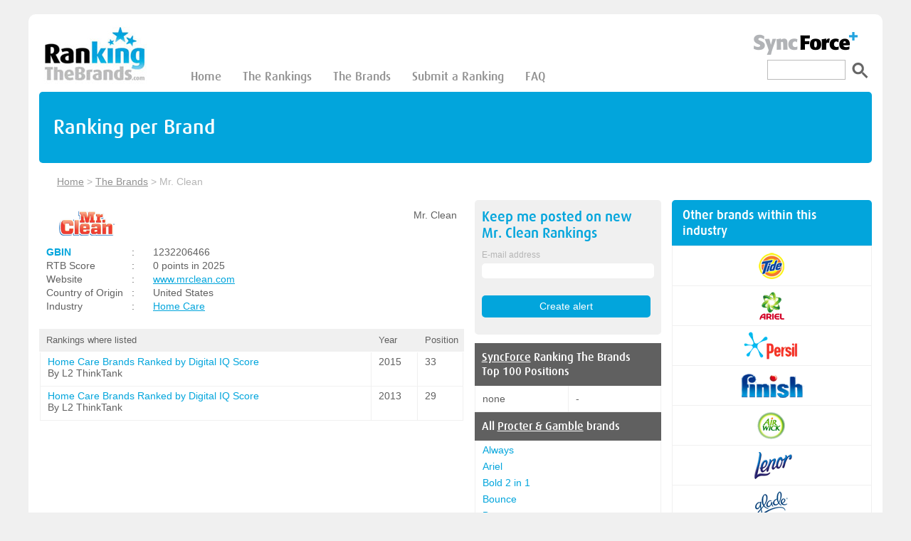

--- FILE ---
content_type: text/html; charset=utf-8
request_url: https://www.rankingthebrands.com/Brand-detail.aspx?brandID=4930
body_size: 9514
content:

<!DOCTYPE html PUBLIC "-//W3C//DTD XHTML 1.0 Transitional//EN" "http://www.w3.org/TR/xhtml1/DTD/xhtml1-transitional.dtd">
<html xmlns="http://www.w3.org/1999/xhtml" xml:lang="en" lang="en">
<head>
    <script type="text/javascript" src="https://apis.google.com/js/plusone.js"></script>
    <meta http-equiv="Content-Type" content="text/html; charset=iso-8859-1" /><meta name="verify-v1" content="r1PlpGpnVBQToueVZ/NaZ8aPbqN1OvWd8Sgvr/9Mbtw=" /><meta id="ctl00_fbImage" property="og:image" content="http://rankingthebrands.com/logos/4930_Medium.png" /><link rel="STYLESHEET" type="text/css" href="styles.css" /><meta name="viewport" content="width=device-width, initial-scale=1" />
    <script src='https://www.google.com/recaptcha/api.js'></script>
    <!-- Google tag (gtag.js) -->
    <script async src="https://www.googletagmanager.com/gtag/js?id=G-2RB20D1HSZ"></script>
    <script>
        window.dataLayer = window.dataLayer || [];
        function gtag() { dataLayer.push(arguments); }
        gtag('js', new Date());

        gtag('config', 'G-2RB20D1HSZ');
    </script>
    <!-- Google ads -->
    <script async src="https://pagead2.googlesyndication.com/pagead/js/adsbygoogle.js?client=ca-pub-8566729488393126" crossorigin="anonymous"></script>
    <!-- End Google ads -->
<meta name="keywords" content="Ranking The Brands, Brand Rankings, The Brands, The Rankings, Mr. Clean" /><meta name="description" content="Find all the brand Rankings of Mr. Clean on Ranking the Brands" /><link href="/WebResource.axd?d=40y-7AjO_s2To1SKDJlXSB67dEytuhdHNCzlQHvvHXYQJwvWXnxyk-gmZrNt21vtshLntYttWUYh0jpRyooAaEfI-K50iduLUYob1QYnX6S7rBbOhGWr_4MXwXjg7_8BwHaQW4yaKhjyZ6s-pSD0Pg2&amp;t=638243432894663440" type="text/css" rel="stylesheet" class="Telerik_stylesheet" /><link href="/WebResource.axd?d=Z1KF-GIKsbrWq7jlAHAuzMsPEZxyCUTtF93Zwll3yEDwWgqqthhZdI8Zfd5XDXBeOdAR3qaf_Lh1YtBkrW14MVxBAxCGkWvJTBXxgzfs58x4TnlPau--18Y0oUBYUZHNg2JyeFo7oWQdoKbVpa746tYAWTEF15uN3JFOY-PQirY1&amp;t=638243432894663440" type="text/css" rel="stylesheet" class="Telerik_stylesheet" /><link href="/WebResource.axd?d=unyZ88UHj3RrnwD4DPnKOfVvBPij5QpQ5lOfLm7r81nB69XLkf8J8aXZtrrN_gcTI7SSINYWMJAyTSZdBEcx7WoHK4xzPfLUWdq8XbEZN7I76OLZdErE7XwC-pfbnBQre2D81HACnhaqaQBNRQsU2A2&amp;t=638243432894663440" type="text/css" rel="stylesheet" class="Telerik_stylesheet" /><link href="/WebResource.axd?d=5wiRcwr04RrntM24TH65A-nUXr-B_IMUrDK7hqwkkXRKSTh0xdaRtIaIxEQzqpYJuLa8CqmNBmPBHNFZZVipFoy1NtAFXvKy0SJOFKNJ4fXADPqN1Zo_tvIDnhLLIb3gmbD8tHQprpiHDGUD0m_0DjQjl0WhwGEYUTwdwn13cHE1&amp;t=638243432894663440" type="text/css" rel="stylesheet" class="Telerik_stylesheet" /><title>
	Brand rankings of Mr. Clean on rankingthebrands.com
</title></head>
<body>
    <form name="aspnetForm" method="post" action="./Brand-detail.aspx?brandID=4930" onsubmit="javascript:return WebForm_OnSubmit();" id="aspnetForm">
<div>
<input type="hidden" name="ctl00_RadScriptManager1_TSM" id="ctl00_RadScriptManager1_TSM" value="" />
<input type="hidden" name="__EVENTTARGET" id="__EVENTTARGET" value="" />
<input type="hidden" name="__EVENTARGUMENT" id="__EVENTARGUMENT" value="" />
<input type="hidden" name="__VIEWSTATE" id="__VIEWSTATE" value="/[base64]/[base64]" />
</div>

<script type="text/javascript">
//<![CDATA[
var theForm = document.forms['aspnetForm'];
if (!theForm) {
    theForm = document.aspnetForm;
}
function __doPostBack(eventTarget, eventArgument) {
    if (!theForm.onsubmit || (theForm.onsubmit() != false)) {
        theForm.__EVENTTARGET.value = eventTarget;
        theForm.__EVENTARGUMENT.value = eventArgument;
        theForm.submit();
    }
}
//]]>
</script>


<script src="/WebResource.axd?d=KYLUTw6qTXo0wePxV5lpuh2gn0hImQw5YkWpL6s9tdUprbiPXm1mQXFGxg_ILOpOIan4LCx9_037XgQiCEoNyTDQ8Q1XdjlesOICKOUmN_c1&amp;t=638901613900000000" type="text/javascript"></script>


<script src="/ScriptResource.axd?d=AY4-oq9DSLYmNS8iWQGr2tKh4qDmbd4CJZypGRJcrtjg3v6q9kDdiNYtSDABBsQdmDbHHyBR0iZd23wpmYSyEDLIS40eH3W_6JiYkbz1HpcIphWQ-2GRHbGDmnq0fdqnJY55_PNezHx4AlVygx2_Oloipyfq9WF4pZVS1sfhKE81&amp;t=7f7f23e2" type="text/javascript"></script>
<script src="/Telerik.Web.UI.WebResource.axd?_TSM_HiddenField_=ctl00_RadScriptManager1_TSM&amp;compress=1&amp;_TSM_CombinedScripts_=%3b%3bSystem.Web.Extensions%2c+Version%3d4.0.0.0%2c+Culture%3dneutral%2c+PublicKeyToken%3d31bf3856ad364e35%3aen-US%3aa8328cc8-0a99-4e41-8fe3-b58afac64e45%3aea597d4b%3ab25378d2%3bTelerik.Web.UI%2c+Version%3d2012.1.313.35%2c+Culture%3dneutral%2c+PublicKeyToken%3d121fae78165ba3d4%3aen-US%3a568b4f39-6dc9-44fa-92a7-c065bd286df5%3a16e4e7cd%3af7645509%3a24ee1bba%3a2003d0b8%3af46195d3%3a1e771326%3aaa288e2d%3ab7778d6c%3aed16cbdc" type="text/javascript"></script>
<script type="text/javascript">
//<![CDATA[
function WebForm_OnSubmit() {
if (typeof(ValidatorOnSubmit) == "function" && ValidatorOnSubmit() == false) return false;
return true;
}
//]]>
</script>

<div>

	<input type="hidden" name="__VIEWSTATEGENERATOR" id="__VIEWSTATEGENERATOR" value="87544398" />
	<input type="hidden" name="__EVENTVALIDATION" id="__EVENTVALIDATION" value="/wEdAAPCYr/CjLNCXcmsBAyRc8vKJLh+RJ7A6yP9ipcbgwBtusaLpajCRMSLNh57cU9jGZY4E8mBh0i/1uoSfgKVUT7VVbAqfXoVcD8Zv0KuoQ5eAg==" />
</div>
    <script type="text/javascript">
//<![CDATA[
Sys.WebForms.PageRequestManager._initialize('ctl00$RadScriptManager1', 'aspnetForm', ['tctl00$RadAjaxManagerSearchSU',''], [], [], 90, 'ctl00');
//]]>
</script>

    <div class="main">
            <!-- Header logo -->
            <a href="Default.aspx" class="logo"><img src="images/logo.jpg"  alt="Brand Ranking Logo" /></a>
            <!-- Menu -->
            <nav class="menu">
                    <input type="checkbox" id="menu">
                    <label for="menu" class="collapseMenu">
                        <svg aria-hidden="true" focusable="false" data-prefix="fas" data-icon="bars" role="img" xmlns="http://www.w3.org/2000/svg" viewBox="0 0 448 512" class="svg-inline--fa fa-bars fa-w-14 fa-2x"><path fill="currentColor" d="M16 132h416c8.837 0 16-7.163 16-16V76c0-8.837-7.163-16-16-16H16C7.163 60 0 67.163 0 76v40c0 8.837 7.163 16 16 16zm0 160h416c8.837 0 16-7.163 16-16v-40c0-8.837-7.163-16-16-16H16c-8.837 0-16 7.163-16 16v40c0 8.837 7.163 16 16 16zm0 160h416c8.837 0 16-7.163 16-16v-40c0-8.837-7.163-16-16-16H16c-8.837 0-16 7.163-16 16v40c0 8.837 7.163 16 16 16z" class=""></path></svg>
                    </label>
                    <ul class="menu-content">
                        <li><a href="Default.aspx">Home</a></li>
                        <li><a href="The-Brand-Rankings.aspx">The Rankings</a></li>
                        <li><a href="The-Brands-and-their-Rankings.aspx">The Brands</a></li>
                        <li><a href="Submit-a--Brand-Ranking.aspx">Submit a Ranking</a></li>
                        <li><a href="FAQ.aspx">FAQ </a></li>
                    </ul> 
            </nav>
            <!-- Search -->
            <div class="search">
                <div class ="aboveSearch"><a href="http://www.syncforce.com" target="_blank" alt="Ranking The Brands is powered by SyncForce"><img src="images/SFHEADERLOGO.png" /></a></div> 
               <div id="ctl00_CBXSearch" class="RadComboBox RadComboBox_Default" style="width:160px;white-space:normal;display:none;">
	<table summary="combobox" style="border-width:0;border-collapse:collapse;width:100%">
		<tr>
			<td style="width:100%;" class="rcbInputCell rcbInputCellLeft"><input name="ctl00$CBXSearch" type="text" class="rcbInput" id="ctl00_CBXSearch_Input" value="Search Brand" /></td>
			<td class="rcbArrowCell rcbArrowCellRight"><a id="ctl00_CBXSearch_Arrow" style="overflow: hidden;display: block;position: relative;outline: none;">select</a></td>
		</tr>
	</table>
	<!-- 2012.1.313.35 --><div class="rcbSlide" style="z-index:6000;"><div id="ctl00_CBXSearch_DropDown" class="RadComboBoxDropDown RadComboBoxDropDown_Default " style="display:none;"><div class="rcbScroll rcbWidth" style="height:200px;width:100%;"></div></div></div><input id="ctl00_CBXSearch_ClientState" name="ctl00_CBXSearch_ClientState" type="hidden" />
</div>
               
                <script>
                    (function () {
                        var cx = '003189442691094288960:4verizrtc8w';
                        var gcse = document.createElement('script');
                        gcse.type = 'text/javascript';
                        gcse.async = true;
                        gcse.src = (document.location.protocol == 'https:' ? 'https:' : 'http:') +
                            '//www.google.com/cse/cse.js?cx=' + cx;
                        var s = document.getElementsByTagName('script')[0];
                        s.parentNode.insertBefore(gcse, s);
                    })();
                </script>
                <gcse:search linktarget="_parent" class="googleSearchContainer"></gcse:search>
            </div>
    
        
<title id="ctl00_mainContent_Title1"> </title>


<div class="banner"><h1>Ranking per Brand</h1></div>

	<div class="path"><div class="pathLeft">
	        <a href="Default.aspx">Home</a> > <a href="The-Brands-and-their-Rankings.aspx">The Brands</a> > <span>Mr. Clean</span>						
 	    </div> 
 	</div>

		<div class="brandLeft">
			<div class="row">
				<div class="branddetails">
                    <div class="branddetails-Left">
                        <div id="ctl00_mainContent_logoPanel" class="brandContainer">
	
                            <div class="brandLogo"><span id="ctl00_mainContent_LBBrandLogo"><img src='logos/4930_Medium.png?20260626100640' alt='Mr. Clean'/></span></div>
                            <div>
                                <div class="brandName"><span id="ctl00_mainContent_LBBrandName">Mr. Clean</span></div>
                                <div class="tooltip"><span></span></div>
                            </div>
                        
</div>
					    <div class="brandHeader">
                            
                            <div class="brandInfo" >
                                <div class="brandInfoRow">
                                    <div class="brandInfoLabel">
                                            <span style="display:inline-block;width:100px;"><a href='http://www.GBIN.info' target=_blank>GBIN</a></span>
                                    </div>
                                    <div class="brandInfoDevider">:</div>
                                    <div class="brandInfoText">
                                            <span id="ctl00_mainContent_LBLGBIN">1232206466</span>
                                    </div>
                                </div>

                                <div class="brandInfoRow">
                                    <div class="brandInfoLabel">
                                            <span>RTB Score</span>
                                    </div>
                                    <div class="brandInfoDevider">:</div>
                                    <div class="brandInfoText">
                                            <span id="ctl00_mainContent_LBRTBScore">0 points in 2025</span>
                                    </div>
                                </div>

                                <div class="brandInfoRow">
                                    <div class="brandInfoLabel">
                                            <span>Website</span>
                                    </div>
                                    <div class="brandInfoDevider">:</div>
                                    <div class="brandInfoText">
                                            <span id="ctl00_mainContent_LBBrandWebsite"><a href='http://www.mrclean.com' target='new' rel='nofollow' >www.mrclean.com</a></span>
                                    </div>
                                </div>

                                <div class="brandInfoRow">
                                    <div class="brandInfoLabel">
                                        <span id="ctl00_mainContent_LBCountryOfOriginText">Country of Origin</span>   
                                    </div>
                                    <div class="brandInfoDevider">
                                            : <br/>
                                    </div>
                                    <div class="brandInfoText">
                                            <span id="ctl00_mainContent_LBCountryOfOrigin">United States</span><br/>
                                    </div>
                                </div>

                                <div class="brandInfoRow">
                                    <div class="brandInfoLabel">
                                            <span style="display:inline-block;width:100px;">Industry</span>
                                    </div>
                                    <div class="brandInfoDevider">:</div>
                                    <div class="brandInfoText">
                                            <span id="ctl00_mainContent_LBBrandIndustry"><span><a href='The-Brands-and-their-Rankings.aspx?catFilter=39'>Home Care</a></span><br/></span>
                                    </div>
                                </div>

                                
                            </div>
					    </div>
                   
                        <div class="rankListings">
                            <div class="brandRow">
						        <div class="rankingtitle01">Rankings where listed</div>
						        <div class="rankingtitle02">Year</div>
						        <div class="rankingtitle02">Position</div>
					        </div>

                            <div id="ctl00_mainContent_brandRankListingPanel" class="listingRow">
	<div class='brandRow'><div class='rankingcell01'><a href='The-Brand-Rankings.aspx?rankingID=342&year=921'>Home Care Brands Ranked by Digital IQ Score</a><br/> By L2 ThinkTank</div><div class='rankingcell02'>2015</div><div class='rankingcell02'>33</div></div><div class='brandRow'><div class='rankingcell01'><a href='The-Brand-Rankings.aspx?rankingID=342&year=740'>Home Care Brands Ranked by Digital IQ Score</a><br/> By L2 ThinkTank</div><div class='rankingcell02'>2013</div><div class='rankingcell02'>29</div></div>
</div>					
					        
					    </div>

                    </div>
                    <div class="branddetails-Right">
                        <div class="rtbalert">
						    <div class="rtbalertForm">
							    <div class="rtbAlertInput">
							        <div class="formText"><label>Keep me posted on new <span id="ctl00_mainContent_lblMailBrandName">Mr. Clean</span> Rankings 
								    </label></div>

								    <div class="rbAlertEmailLabel"><label>E-mail address
	
								    <span id="ctl00_mainContent_mailingBox_wrapper" class="riSingle RadInput RadInput_Default" style="width:100%;"><span class="riDisplay" id="ctl00_mainContent_mailingBox_display" style="display:none;"></span><input id="ctl00_mainContent_mailingBox" name="ctl00$mainContent$mailingBox" type="text" size="20" class="riTextBox riEnabled" /><input id="ctl00_mainContent_mailingBox_ClientState" name="ctl00_mainContent_mailingBox_ClientState" type="hidden" /></span>
                               
                                    <span id="ctl00_mainContent_emailValidator" style="color:Red;display:none;">Please, enter valid e-mail address.</span>
                                        
                                    <div class="alertBox">
                                    <span id="ctl00_mainContent_ctl04" class="alertDanger" style="color:Red;display:none;">Please, enter an e-mail!</span>
                                    </div>
								    </label></div>
                                </div>
							    <input type="submit" name="ctl00$mainContent$BTNAlert" value="Create alert" onclick="javascript:WebForm_DoPostBackWithOptions(new WebForm_PostBackOptions(&quot;ctl00$mainContent$BTNAlert&quot;, &quot;&quot;, true, &quot;val1&quot;, &quot;&quot;, false, false))" id="ctl00_mainContent_BTNAlert" class="alertbtn" /><br />
							    
						    </div>	    
					    </div>

                        <div class="RTBRow"><div class="RTBYears"><a href="http://www.syncforce.com" target='_blank'>SyncForce</a> Ranking The Brands <br /> Top 100 Positions</div></div>
					    <div id="ctl00_mainContent_RTBrows">
	<div class='RTBRow'><div class='RTBRowCell'> none </div><div class='RTBRowCell'> - </div></div>
</div>

                        <div id="ctl00_mainContent_PanelBrandParentChild">
				
						    <div class="ow"><div class="RTBYears">All <a href='Brand-detail.aspx?brandID=382'>Procter & Gamble</a> brands</div></div>
						    <div id="ctl00_mainContent_PanelChildRows">
		<div class='RTBRow'><div class='BrandChildRowCell'><a href='Brand-detail.aspx?brandID=2742'>Always</a></div></div><div class='RTBRow'><div class='BrandChildRowCell'><a href='Brand-detail.aspx?brandID=107'>Ariel</a></div></div><div class='RTBRow'><div class='BrandChildRowCell'><a href='Brand-detail.aspx?brandID=4165'>Bold 2 in 1</a></div></div><div class='RTBRow'><div class='BrandChildRowCell'><a href='Brand-detail.aspx?brandID=4922'>Bounce</a></div></div><div class='RTBRow'><div class='BrandChildRowCell'><a href='Brand-detail.aspx?brandID=2027'>Bounty</a></div></div><div class='RTBRow'><div class='BrandChildRowCell'><a href='Brand-detail.aspx?brandID=2801'>Braun</a></div></div><div class='RTBRow'><div class='BrandChildRowCell'><a href='Brand-detail.aspx?brandID=4921'>Cascade</a></div></div><div class='RTBRow'><div class='BrandChildRowCell'><a href='Brand-detail.aspx?brandID=3196'>Charmin</a></div></div><div class='RTBRow'><div class='BrandChildRowCell'><a href='Brand-detail.aspx?brandID=4954'>Cheer</a></div></div><div class='RTBRow'><div class='BrandChildRowCell'><a href='Brand-detail.aspx?brandID=2594'>Clairol</a></div></div><div class='RTBRow'><div class='BrandChildRowCell'>&nbsp;&nbsp;<a href='Brand-detail.aspx?brandID=5611'>Herbal Essences</a></div></div><div class='RTBRow'><div class='BrandChildRowCell'><a href='Brand-detail.aspx?brandID=1985'>Covergirl</a></div></div><div class='RTBRow'><div class='BrandChildRowCell'><a href='Brand-detail.aspx?brandID=2962'>Crest</a></div></div><div class='RTBRow'><div class='BrandChildRowCell'><a href='Brand-detail.aspx?brandID=4706'>Dawn | Dish Soap</a></div></div><div class='RTBRow'><div class='BrandChildRowCell'><a href='Brand-detail.aspx?brandID=4461'>Downy</a></div></div><div class='RTBRow'><div class='BrandChildRowCell'><a href='Brand-detail.aspx?brandID=2051'>Dreft</a></div></div><div class='RTBRow'><div class='BrandChildRowCell'><a href='Brand-detail.aspx?brandID=212'>Duracell</a></div></div><div class='RTBRow'><div class='BrandChildRowCell'><a href='Brand-detail.aspx?brandID=4947'>ERA</a></div></div><div class='RTBRow'><div class='BrandChildRowCell'><a href='Brand-detail.aspx?brandID=804'>Fairy </a></div></div><div class='RTBRow'><div class='BrandChildRowCell'><a href='Brand-detail.aspx?brandID=3022'>Febreze</a></div></div><div class='RTBRow'><div class='BrandChildRowCell'><a href='Brand-detail.aspx?brandID=4920'>Gain</a></div></div><div class='RTBRow'><div class='BrandChildRowCell'><a href='Brand-detail.aspx?brandID=30'>Gillette</a></div></div><div class='RTBRow'><div class='BrandChildRowCell'><a href='Brand-detail.aspx?brandID=2967'>Head & Shoulders</a></div></div><div class='RTBRow'><div class='BrandChildRowCell'><a href='Brand-detail.aspx?brandID=4878'>Ivory</a></div></div><div class='RTBRow'><div class='BrandChildRowCell'><a href='Brand-detail.aspx?brandID=649'>Lenor</a></div></div><div class='RTBRow'><div class='BrandChildRowCell'><a href='Brand-detail.aspx?brandID=4840'>Luvs Diapers</a></div></div><div class='RTBRow'><div class='BrandChildRowCell'><a href='Brand-detail.aspx?brandID=1984'>Max Factor</a></div></div><div class='RTBRow'><div class='BrandChildRowCell'><a href='Brand-detail.aspx?brandID=4930'>Mr. Clean</a></div></div><div class='RTBRow'><div class='BrandChildRowCell'><a href='Brand-detail.aspx?brandID=2985'>Olay</a></div></div><div class='RTBRow'><div class='BrandChildRowCell'><a href='Brand-detail.aspx?brandID=2721'>Old Spice</a></div></div><div class='RTBRow'><div class='BrandChildRowCell'><a href='Brand-detail.aspx?brandID=3505'>Oral-B</a></div></div><div class='RTBRow'><div class='BrandChildRowCell'><a href='Brand-detail.aspx?brandID=25'>Pampers</a></div></div><div class='RTBRow'><div class='BrandChildRowCell'><a href='Brand-detail.aspx?brandID=3256'>Pantene</a></div></div><div class='RTBRow'><div class='BrandChildRowCell'><a href='Brand-detail.aspx?brandID=4725'>Puffs</a></div></div><div class='RTBRow'><div class='BrandChildRowCell'><a href='Brand-detail.aspx?brandID=4967'>Rejoice</a></div></div><div class='RTBRow'><div class='BrandChildRowCell'><a href='Brand-detail.aspx?brandID=4463'>Safeguard</a></div></div><div class='RTBRow'><div class='BrandChildRowCell'><a href='Brand-detail.aspx?brandID=4969'>Sassoon</a></div></div><div class='RTBRow'><div class='BrandChildRowCell'><a href='Brand-detail.aspx?brandID=4841'>Scope</a></div></div><div class='RTBRow'><div class='BrandChildRowCell'><a href='Brand-detail.aspx?brandID=4719'>Secret</a></div></div><div class='RTBRow'><div class='BrandChildRowCell'><a href='Brand-detail.aspx?brandID=3277'>SK-II</a></div></div><div class='RTBRow'><div class='BrandChildRowCell'><a href='Brand-detail.aspx?brandID=3427'>SunnyD</a></div></div><div class='RTBRow'><div class='BrandChildRowCell'><a href='Brand-detail.aspx?brandID=4915'>Swiffer</a></div></div><div class='RTBRow'><div class='BrandChildRowCell'><a href='Brand-detail.aspx?brandID=4723'>Tampax</a></div></div><div class='RTBRow'><div class='BrandChildRowCell'><a href='Brand-detail.aspx?brandID=106'>Tide</a></div></div><div class='RTBRow'><div class='BrandChildRowCell'><a href='Brand-detail.aspx?brandID=1799'>Vicks</a></div></div><div class='RTBRow'><div class='BrandChildRowCell'><a href='Brand-detail.aspx?brandID=4968'>Whisper</a></div></div><div class='RTBRow'><div class='BrandChildBottomRowCell'></div></div>
	</div>	
					    
</div>	
	

                        
                    </div>
				</div>
			</div>
		</div>
        
		<div class="brandRight">
            <!-- Other brands within this industry button -->
			<span id="ctl00_mainContent_LBShowMore2"><a href='The-Brands-and-their-Rankings.aspx?catFilter=39' class='top100header'><h4>Other brands within this industry</h4></a></span>
            <!-- Brand list -->
			<div class="top100Container">
		        <div id="ctl00_mainContent_top10Panel">
	<div class='row100' style='text-align:center; padding:5px;'><a href='Brand-detail.aspx?brandID=106'><img src='logos/106_Medium.png?20260626100640' width='115' height='45' alt='Tide' title='Tide' /></a></div><div class='row100' style='text-align:center; padding:5px;'><a href='Brand-detail.aspx?brandID=107'><img src='logos/107_Medium.png?20260626100640' width='115' height='45' alt='Ariel' title='Ariel' /></a></div><div class='row100' style='text-align:center; padding:5px;'><a href='Brand-detail.aspx?brandID=614'><img src='logos/614_Medium.png?20260626100640' width='115' height='45' alt='Persil' title='Persil' /></a></div><div class='row100' style='text-align:center; padding:5px;'><a href='Brand-detail.aspx?brandID=636'><img src='logos/636_Medium.png?20260626100640' width='115' height='45' alt='Finish' title='Finish' /></a></div><div class='row100' style='text-align:center; padding:5px;'><a href='Brand-detail.aspx?brandID=646'><img src='logos/646_Medium.png?20260626100640' width='115' height='45' alt='Air Wick' title='Air Wick' /></a></div><div class='row100' style='text-align:center; padding:5px;'><a href='Brand-detail.aspx?brandID=649'><img src='logos/649_Medium.png?20260626100640' width='115' height='45' alt='Lenor' title='Lenor' /></a></div><div class='row100' style='text-align:center; padding:5px;'><a href='Brand-detail.aspx?brandID=662'><img src='logos/662_Medium.png?20260626100640' width='115' height='45' alt='Glade' title='Glade' /></a></div><div class='row100' style='text-align:center; padding:5px;'><a href='Brand-detail.aspx?brandID=804'><img src='logos/804_Medium.png?20260626100640' width='115' height='45' alt='Fairy ' title='Fairy ' /></a></div><div class='row100' style='text-align:center; padding:5px;'><a href='Brand-detail.aspx?brandID=1011'><img src='logos/1011_Medium.png?20260626100640' width='115' height='45' alt='Clorox ' title='Clorox ' /></a></div><div class='row100' style='text-align:center; padding:5px;'><a href='Brand-detail.aspx?brandID=1367'><img src='logos/1367_Medium.png?20260626100640' width='115' height='45' alt='Budget Blinds' title='Budget Blinds' /></a></div>
</div>
			</div>
			<!-- Show more button -->
			<span id="ctl00_mainContent_LBShowMore"><a href='The-Brands-and-their-Rankings.aspx?catFilter=39' class='fullListButton'>Show more</a></span>

           <!-- Google adsense -->
		    <div class="Google_ads">
			    <h4>Advertisement</h4>
                <script async src="https://pagead2.googlesyndication.com/pagead/js/adsbygoogle.js?client=ca-pub-8566729488393126"
                     crossorigin="anonymous"></script>
                <!-- Right hand side bar -->
                <ins class="adsbygoogle"
                     style="display:block"
                     data-ad-client="ca-pub-8566729488393126"
                     data-ad-slot="3315705428"
                     data-ad-format="auto"
                     data-full-width-responsive="true"></ins>
                <script>
                     (adsbygoogle = window.adsbygoogle || []).push({});
                </script>
		    </div>
		</div>

    


       
    </div>
    <footer>
        <span><a href='http://www.syncforce.com' target='_blank' alt='Copyright SyncForce 2026'class='sf'>Copyright SyncForce 2026</a></span>
    </footer>
    <!--<script type="text/javascript">
        var gaJsHost = (("https:" == document.location.protocol) ? "https://ssl." : "http://www.");
        document.write(unescape("%3Cscript src='" + gaJsHost + "google-analytics.com/ga.js' type='text/javascript'%3E%3C/script%3E"));
            </script>-->

            <!--<script type="text/javascript">
        try {
        var pageTracker = _gat._getTracker("UA-512243-7");
        pageTracker._trackPageview();
                } catch (err) { }
    </script>-->

    
    <div id="ctl00_RadAjaxManagerSearchSU">
	<span id="ctl00_RadAjaxManagerSearch" style="display:none;"></span>
</div>
    
<script type="text/javascript">
//<![CDATA[
var Page_Validators =  new Array(document.getElementById("ctl00_mainContent_emailValidator"), document.getElementById("ctl00_mainContent_ctl04"));
//]]>
</script>

<script type="text/javascript">
//<![CDATA[
var ctl00_mainContent_emailValidator = document.all ? document.all["ctl00_mainContent_emailValidator"] : document.getElementById("ctl00_mainContent_emailValidator");
ctl00_mainContent_emailValidator.controltovalidate = "ctl00_mainContent_mailingBox";
ctl00_mainContent_emailValidator.errormessage = "Please, enter valid e-mail address.";
ctl00_mainContent_emailValidator.display = "Dynamic";
ctl00_mainContent_emailValidator.validationGroup = "val1";
ctl00_mainContent_emailValidator.evaluationfunction = "RegularExpressionValidatorEvaluateIsValid";
ctl00_mainContent_emailValidator.validationexpression = "^[\\w\\.\\-]+@[a-zA-Z0-9\\-]+(\\.[a-zA-Z0-9\\-]{1,})*(\\.[a-zA-Z]{2,3}){1,2}$";
var ctl00_mainContent_ctl04 = document.all ? document.all["ctl00_mainContent_ctl04"] : document.getElementById("ctl00_mainContent_ctl04");
ctl00_mainContent_ctl04.controltovalidate = "ctl00_mainContent_mailingBox";
ctl00_mainContent_ctl04.errormessage = "Please, enter an e-mail!";
ctl00_mainContent_ctl04.display = "Dynamic";
ctl00_mainContent_ctl04.validationGroup = "val1";
ctl00_mainContent_ctl04.evaluationfunction = "RequiredFieldValidatorEvaluateIsValid";
ctl00_mainContent_ctl04.initialvalue = "";
//]]>
</script>


<script type="text/javascript">
//<![CDATA[

var Page_ValidationActive = false;
if (typeof(ValidatorOnLoad) == "function") {
    ValidatorOnLoad();
}

function ValidatorOnSubmit() {
    if (Page_ValidationActive) {
        return ValidatorCommonOnSubmit();
    }
    else {
        return true;
    }
}
        
var callBackFrameUrl='/WebResource.axd?d=9ZmL4Tf_2xm8gnbeGBtrZusT7Yz3YeLq_M-qQyGltzgnERVhek3zpKgweDw97bVk_WPAsW74ROD4F5vPmoFf5tZt142EeIg70HeNHiuKNF81&t=638901613900000000';
WebForm_InitCallback();Sys.Application.add_init(function() {
    $create(Telerik.Web.UI.RadComboBox, {"_dropDownWidth":0,"_maxHeight":200,"_postBackReference":"__doPostBack(\u0027ctl00$CBXSearch\u0027,\u0027arguments\u0027)","_skin":"Default","_text":"Search Brand","_uniqueId":"ctl00$CBXSearch","_virtualScroll":true,"attributes":{},"clientStateFieldID":"ctl00_CBXSearch_ClientState","collapseAnimation":"{\"type\":0,\"duration\":450}","enableItemCaching":true,"enableLoadOnDemand":true,"expandAnimation":"{\"type\":0,\"duration\":450}","itemData":[],"localization":"{\"AllItemsCheckedString\":\"All items checked\",\"ItemsCheckedString\":\"items checked\",\"CheckAllString\":\"Check All\"}","markFirstMatch":true,"webServiceSettings":"{\"path\":\"ComboBoxWebService.asmx\",\"method\":\"GetBrands\"}"}, null, null, $get("ctl00_CBXSearch"));
});
Sys.Application.add_init(function() {
    $create(Telerik.Web.UI.RadTextBox, {"_focused":false,"_postBackEventReferenceScript":"setTimeout(\"__doPostBack(\\\u0027ctl00$mainContent$mailingBox\\\u0027,\\\u0027\\\u0027)\", 0)","_skin":"Default","_validationGroup":"val1","clientStateFieldID":"ctl00_mainContent_mailingBox_ClientState","enabled":true,"styles":{HoveredStyle: ["width:100%;", "riTextBox riHover"],InvalidStyle: ["width:100%;", "riTextBox riError"],DisabledStyle: ["width:100%;", "riTextBox riDisabled"],FocusedStyle: ["width:100%;", "riTextBox riFocused"],EmptyMessageStyle: ["width:100%;", "riTextBox riEmpty"],ReadOnlyStyle: ["width:100%;", "riTextBox riRead"],EnabledStyle: ["width:100%;", "riTextBox riEnabled"]}}, null, null, $get("ctl00_mainContent_mailingBox"));
});

document.getElementById('ctl00_mainContent_emailValidator').dispose = function() {
    Array.remove(Page_Validators, document.getElementById('ctl00_mainContent_emailValidator'));
}

document.getElementById('ctl00_mainContent_ctl04').dispose = function() {
    Array.remove(Page_Validators, document.getElementById('ctl00_mainContent_ctl04'));
}
Sys.Application.add_init(function() {
    $create(Telerik.Web.UI.RadAjaxManager, {"_updatePanels":"","ajaxSettings":[{InitControlID : "",UpdatedControls : [{ControlID:"",PanelID:""}]}],"clientEvents":{OnRequestStart:"",OnResponseEnd:""},"defaultLoadingPanelID":"","enableAJAX":true,"enableHistory":false,"links":[],"styles":[],"uniqueID":"ctl00$RadAjaxManagerSearch","updatePanelsRenderMode":0}, null, null, $get("ctl00_RadAjaxManagerSearch"));
});
//]]>
</script>
</form>
	<!-- Piwik -->
    <script type="text/javascript">
        var _paq = _paq || [];
        _paq.push(['trackPageView']);
        _paq.push(['enableLinkTracking']);
        (function () {
            var u = (("https:" == document.location.protocol) ? "https" : "http") + "://st.syncforce.com/";
            _paq.push(['setTrackerUrl', u + 'piwik.php']);
            _paq.push(['setSiteId', 12]);
            var d = document, g = d.createElement('script'), s = d.getElementsByTagName('script')[0]; g.type = 'text/javascript';
            g.defer = true; g.async = true; g.src = u + 'piwik.js'; s.parentNode.insertBefore(g, s);
        })();
    </script>
    <noscript><p><img src="https://st.syncforce.com/piwik.php?idsite=12" style="border:0;" alt="" /></p></noscript>
    <!-- End Piwik Code -->

    
<script defer src="https://static.cloudflareinsights.com/beacon.min.js/vcd15cbe7772f49c399c6a5babf22c1241717689176015" integrity="sha512-ZpsOmlRQV6y907TI0dKBHq9Md29nnaEIPlkf84rnaERnq6zvWvPUqr2ft8M1aS28oN72PdrCzSjY4U6VaAw1EQ==" data-cf-beacon='{"version":"2024.11.0","token":"f805146ec8a049b1991864cfd78b91b4","r":1,"server_timing":{"name":{"cfCacheStatus":true,"cfEdge":true,"cfExtPri":true,"cfL4":true,"cfOrigin":true,"cfSpeedBrain":true},"location_startswith":null}}' crossorigin="anonymous"></script>
</body>
</html>


--- FILE ---
content_type: text/html; charset=utf-8
request_url: https://www.google.com/recaptcha/api2/aframe
body_size: -108
content:
<!DOCTYPE HTML><html><head><meta http-equiv="content-type" content="text/html; charset=UTF-8"></head><body><script nonce="wiKEkLaC24xxoi1ZRRhMGQ">/** Anti-fraud and anti-abuse applications only. See google.com/recaptcha */ try{var clients={'sodar':'https://pagead2.googlesyndication.com/pagead/sodar?'};window.addEventListener("message",function(a){try{if(a.source===window.parent){var b=JSON.parse(a.data);var c=clients[b['id']];if(c){var d=document.createElement('img');d.src=c+b['params']+'&rc='+(localStorage.getItem("rc::a")?sessionStorage.getItem("rc::b"):"");window.document.body.appendChild(d);sessionStorage.setItem("rc::e",parseInt(sessionStorage.getItem("rc::e")||0)+1);localStorage.setItem("rc::h",'1769418403873');}}}catch(b){}});window.parent.postMessage("_grecaptcha_ready", "*");}catch(b){}</script></body></html>

--- FILE ---
content_type: text/css
request_url: https://www.rankingthebrands.com/styles.css
body_size: 10666
content:
@font-face {
    font-family: 'daxmedium';
    src: url('webfont/daxm77-webfont.eot');
    src: url('webfont/daxm77-webfont.eot?#iefix') format('embedded-opentype'),
         url('webfont/daxm77-webfont.woff') format('woff'),
         url('webfont/daxm77-webfont.ttf') format('truetype'),
         url('webfont/daxm77-webfont.svg#daxmedium') format('svg');
    font-weight: normal;
    font-style: normal;
}

:root {
	--rtb-blue: #02a5dc;
	--rtb-gray-lighter: #f4fbfd;
	--rtb-gray-light: #f0f0f0;
	--rtb-gray: #b5b5b5;
	--rtb-gray-dark: #919191;
	--rtb-gray-darker: #606060;
	--rtb-white: #ffffff;
	--rtb-default-font: Arial, verdana;
	--rtb-alert: #dc3545;
	--rtb-secondairy-font: 'daxmedium', Arial, verdana;
}

html {
	-webkit-box-sizing: border-box;
	-moz-box-sizing: border-box;
	box-sizing: border-box;
}

*, *:before, *:after {
	-webkit-box-sizing: inherit;
	-moz-box-sizing: inherit;
	box-sizing: inherit;
}

.error404 {
	display: block;
	grid-area: full;
	text-align: center;
}

.error404 center {}

.logoCell	{background-image:url('images/logo_bg.jpg'); background-repeat:no-repeat;}
.logoCell a {width:206px; height:107px; display:inline-block;}
.logoCell a img { margin-left:20px; margin-top:10px;}

body {
	margin: 0 auto;
	text-align: center;
	background-color: var(--rtb-gray-light);
	font-family: Arial, Helvetica, sans-serif;
	font-size: 14px;
	color: var(--rtb-gray-darker);
}


/* Google ads container */
.Google_ads {
	margin: 20px 0 0 0;
}

.Google_ads h4 {
	font-weight: normal;
	text-align: center;
	margin: 0;
	color: #a9a9a9;
}

img {
	border: none;
}

a {color: var(--rtb-blue);}
a:hover {color: var(--rtb-gray-darker);}

h1.pageTitle,
div.branddetails .brandHeader h1 {
	font-family: var(--rtb-secondairy-font);
	color: var(--rtb-blue);
	font-size: 27px;
	padding: 15px;
	margin: 0;
	line-height: 1rem;
	font-weight: normal;
	border-bottom: 1px solid var(--rtb-gray);
}

div.branddetails .brandHeader h1 {
	border:0;
}

/* top100 styling */
.top100header {
	display: block;
	background: var(--rtb-blue);
	padding: 10px 15px;
	border-radius: 5px 5px 0 0;
}

.top100header:hover {
	filter: brightness(90%);
}

.top100header h4 {
	color: var(--rtb-white);
	margin: 0;
	font-family: var(--rtb-secondairy-font);
	font-weight: normal;
	font-size: 18px;
}

.top100Container {
	overflow: hidden;
	border: 1px solid var(--rtb-gray-light);
	background-color: var(--rtb-white);
}

.top100Container .row100 {
	border-bottom:1px solid var(--rtb-gray-light);
	overflow:hidden;
	width:100%;
}

.top100Container h4 {
	display: block;
	font-weight: normal;
	color: var(--rtb-blue);
	font-size: 24px;
	line-height: 1em;
	margin: 0;
	border-right: 1px solid var(--rtb-gray-light);
	padding: 15px;
	width: 50px;
	text-align: center;
	font-family: var(--rtb-secondairy-font);
}

.gsc-control-cse,
.cse .gsc-control-cse, .gsc-control-cse {
	padding: 0 !important;
}

div.row table.gstl_50 {
    margin: 0 !important;
}

.gsc-input {
    width: 120px;
    display: inline-block;
    padding-right: 0 !important;
}

.gsc-input::placeholder {
    font-size:12px !important;
}
.gsc-search-button {
    display: inline-block;
    width: 34px !important;
    overflow: hidden;
    padding-left: 0;
}

.gsc-search-button .gsc-search-button.gsc-search-button-v2 {
    width: 30px !important;
    padding: 3px;
    display: block;
    cursor: pointer;
}

.gsc-search-button .gsc-search-button.gsc-search-button-v2 svg {
    width: 25px;
    height: 22px;
}

.gsib_a {
    padding:5px !important;
}

.gsc-input-box .gsc-input {
    text-indent: 0 !important;
    background: none !important;
    font-size: 12px !important;
    padding: 2px 0 0 0 !important;
}

td {
    padding-left: 10px;
    vertical-align: text-top;
}
	
.score{
	padding-left:0px;
	text-align:center;
}
a {
	text-decoration: none;
}

p {
	padding: 0;
	margin: 0;
}

.main {
	text-align: left;
	line-height: 1.4rem;
	background-color: var(--rtb-white);
	border-radius: 10px;
	margin: 20px auto;
	max-width: 95%;
	overflow: hidden;
	display: grid;
	padding: 15px;
	column-gap: 15px;
	grid-template-columns: 1fr;
	grid-template-rows: auto;
	grid-template-areas:
		"logo menu"
		"search search"
		"banner banner"
		"path path"
		"full full"
		"right right"
		"left left"
		"footer footer";
}

.main .logo {
	grid-area:logo;
}

.main .search {
	grid-area: search;
	text-align:center;
	margin:10px 0;
}

.brandLeft {
	grid-area:left;
}

.brandRight {
	grid-area: footer;
	margin-top:15px;
}

div.row {
	overflow: hidden;
}

div.row .col {
    float:left;
}

div.row .col-6 {
    width:100%;
}

div.row .col-6 a {
    display:inline;
    text-decoration:underline;
}

div.row .col-6 a:hover {
    color:var(--rtb-blue);
}

hr {
	height: 1px;
	border: 0px;
	background-color: var(--rtb-gray-light);
}

div.row .col-6 hr {
    height:1px;
    border:0px;
    background-color:#f1f1f1;
}
div.row .col-6 h3 {
	margin:20px 0px 0px 0px;
}

div.row .col-6 img {
	margin:0px 0px 0px 0px;
    max-width:100%; 
    height:auto;
    margin-bottom:12px;
    margin-top:4px;
}

div.row a {}

div.row table {
	margin: 10px;
	margin-right: 0px;
}

div.RTBRow {
	overflow:hidden;
}

div.brandRow {}
div.brandRow a {}

div.brandRow table {
	margin: 10px;
	margin-right: 0px;
}

div.row100 {
	clear: both;
		
}

div.row100 a {
	color: var(--rtb-blue);

}

div.cell100 {
	display: table-cell;
	width:100%;
	text-align:center;
	vertical-align:middle;
}

div.cell100 a {
    width:100%;
	display:block;
}

div.cell100 img {
	position : relative;
	top : 0;
	left : 0;
}

div.cell {
	display: table-cell;
}

div.cell img {
    position : relative;
    top : 0;
    left : 0;
}

.header {
	grid-area: header;
	display:flex;
	flex-direction:row;
	margin-bottom:15px;
}

.header > * {
	flex-grow:2;
}

.header .logo {
	margin-left:15px;
}

/* 
.header .logo,
.header .menu,
.header .search {
	display: block;
}
*/

/* css only menu collapse */
.menu {
	grid-area: menu;
	align-self: end;
	margin: 0 0 10px;
	text-align:right;
}

.menu label {
	font-weight: bold;
	cursor:pointer;
}
.menu label:hover {color:var(--rtb-blue);}
.menu input:checked + label {
	color: var(--rtb-blue);
}
.menu input#menu {display: none;}
.menu-content {display:none;}
input:checked ~ .menu-content {display: block;}
.collapseMenu svg {width: 20px;}

.menu-content {
	list-style:none;
}

.menu ul {
	list-style: none;
	padding: 0;
	margin:20px 0;
}

.menu ul li {
	padding: 0;
}

.menu ul li a {
	padding: 10px 15px;
	color: var(--rtb-gray-dark);
	text-decoration: none;
	font-family: var(--rtb-secondairy-font);
	font-size: 17px;
}

.menu ul li a:hover {
	color:var(--rtb-gray-darker);
}

.menu ul li a.active {
	color: var(--rtb-blue);
}

/* Header -> search */
.search {
	text-align: right;
}

div.brandsearch {
	float: left;
	background-image: url(images/brand-search_bg.gif);
	background-repeat: no-repeat;
	width: 187px;
	height: 107px;
	position: relative;

}
div.brandsearch select {
	position: absolute;
	top: 45px;
	width: 180px;
	border: 1px #cccccc solid;
	color: #999999;
	font-size: 10px;
}

/* search styling */

.search {
	margin:15px 0;
}

div.aboveSearch {
	display: inline-block;
	overflow: hidden;
	vertical-align: top;
}
div.aboveSearch a {display:block;}

#___gcse_0 {
	display:inline-block;
	vertical-align:top;
}

.banner {
	grid-area: banner;
	background-color: var(--rtb-blue);
	min-height: 100px;
	border-radius: 5px;
	padding: 20px;
	margin-bottom: 15px;
}

.moduleContainer {
	/* margin:20px; */
}

.banner h1 {
	color: var(--rtb-white);
	font-family: var(--rtb-secondairy-font);
	font-weight: normal;
}

.full {
	grid-area:full;
}

.left {
	grid-area: left;
}

.right {
	grid-area: right;
}

footer {
	color: var(--rtb-gray-darker);
	padding: 20px;
}

footer a {
	color: var(--rtb-gray-dark);
	text-decoration:underline;
}

footer a:hover {
	color: var(--rtb-gray-darker);
}

div .mainbg, div.brandsmainbg {
	grid-area:full;
}

div.createdby {}

div.createdby h1 {
	font-size:23px;
	font-weight:normal;
	line-height:32px;
	color:var(--rtb-gray-darker);
	font-family: var(--rtb-secondairy-font);
	margin-top:38px;
}

div.createdbyRight {}

div.createdbyRight .slogan	{font-size:12px; line-height:18px; margin-top:7px;}
div.createdbyRight .slogan a	{text-decoration:underline;}
div.createdbyRight .title {font-size:12px; line-height:14px; font-weight:bold; margin-bottom:10px; margin-top:7px;}
div.createdbyRight .sflogo img	{width:50%; height:auto;}

div.linkedin	{ overflow:hidden; padding:20px;}
div.linkedin h3	{ line-height:18px; margin:0px; margin-bottom:6px;}
div.linkedin .image	{ float:left; width:30%; text-align:right; padding-top:4px;}
.text	{line-height:18px; font-size:14px;}

div.createdby a {
	color: var(--rtb-gray-darker)666;
	text-decoration: underline;
	font-size: 10px;
	display: block;
}
.latestadditions-title {
	width: 100%;
	background-color: var(--rtb-gray-darker);
	color: var(--rtb-white);
	overflow: hidden;
	margin: 0;
	padding: 5px 20px;
	font-family: var(--rtb-secondairy-font);
	font-weight: normal;
	font-size: 18px;
	border-radius: 5px 5px 0 0;
}

.rankingList {
	width: 100%;
	border-left: 1px solid var(--rtb-gray-light);
	border-right: 1px solid var(--rtb-gray-light);
}


.rankingList .rankingLine {
	padding: 5px 20px;
	display: flex;
	flex-direction:column;
	border-bottom:1px solid var(--rtb-gray-light);
}

.rankingList .rankingLine:hover {
	background-color: var(--rtb-gray-lighter);
}

.rankingList .rankingLine .date {
	width: 100px;
	color: var(--rtb-gray);
}
.rankingList .rankingLine:hover .date {}

.rankingList .rankingLine .info {}
.rankingList .rankingLine:hover .info {
	color: #000;
}

.latestadditions-title {}

div .latestadditions-title div.rssIcon {
    float:left;
    margin-left:220px;
    margin-top:12px;
}

div.latestadditions-title div.twitterIcon {
    float:right;
    margin-top:15px;
    display:none;
}

div.latestadditions-title div.ratingText {
    float:right;
    margin-top:10px;
    margin-left:5px;
    margin-right:15px;    
}

div.latestadditions-bgy {
	clear: both;
	background-image: url(images/latest-additions_bg-y.gif);
	background-repeat: repeat-y;
	display: table;
	width: 739px;
}
div.latestadditions-bgx {
	clear: both;
	background-image: url(images/latest-additions_bg-x.gif);
	background-repeat: repeat-x;
	display: table;
	width: 737px;
	margin-left: 1px;
}
div.latestadditions-bgx p 
{
	float:left;
	margin-left: 18px;
	border-bottom: 1px var(--rtb-gray-darker)666 dotted;
	line-height: 30px;
	width: 710px;
}

div.latestadditions-bgx div.date {

	width: 80px;
	float:left;
	margin-left: 18px;
	font-weight:bold;
}

div.latestadditions-bgx div.info
{
	float:left;
    width: 540px;
    white-space: nowrap;
    overflow: hidden;
    text-overflow: ellipsis;
}

div.latestadditions-bgx  div.dots
{
	float:left;
	font-weight:bold;
    width: 12px;
}

div.latestadditions-bgx div.newAddMore {

text-align:center;
float:left;
width:710px;
}

div.brandranking-bg {
	display: flex;
	flex-direction: column;
	padding: 20px;
	border: 1px solid var(--rtb-gray-light);
	border-radius:0 0 10px 10px;
}

div.brandranking-bg .column {
	justify-self: stretch;
	flex-grow: 2;
	border-right:1px solid var(--rtb-gray-light);
	margin-right:20px;
}

div.brandranking-bg .column:last-child {
	border:0;
}

div.brandranking-bg .column span {
	display:block;
}

div.col {
	float: left;
}

div.col a {
	color: var(--rtb-blue);
	display: block;
}
div.col a span {
	color: black;
	font-size: 11px;
}

select {
	border: 1px var(--rtb-gray) solid;
	color: var(--rtb-gray-dark);
	font-size: 14px;
	width: 100%;
	padding: 5px;
	border-radius: 5px;
}

select option {
	padding: 5px;
}

div.top100bg {
	clear: both;
	background-image: url(images/top100-bg.gif);
	background-repeat: repeat-y;
	display: table;
	width: 182px;
}
div.subscribe {
	clear: both;
	background-image: url(images/subscribe-box-bg.jpg);
	background-repeat: no-repeat;
	width: 182px;
	height: 69px;
	position: relative;
}
div.subscribe input {
	border: 1px #cccccc solid;
	color: #999999;
	font-size: 10px;
	width: 126px;
	position: absolute;
	top: 38px;
	left: 11px;
}
div.subscribe input.go {
	position: absolute;
	top: 38px;
	left: 142px;
	background-image: url(images/go-btn.gif);
	background-repeat: no-repeat;
	width: 31px;
	height: 19px;
	border: none;
	cursor: pointer;
}

/* Breadcrumb styling */
div.path {
	grid-area: path;
	width: 100%;
	color: var(--rtb-gray);
	padding: 0 25px;
	margin-bottom:15px;
}

div.path a {
	color: var(--rtb-gray-dark);
	margin: 0;
	text-decoration: underline;
}

div.path a:hover {color: var(--rtb-gray-darker);}

div.path > span {}

div.path span > span {
	color: var(--rtb-blue);
	margin: 0;
}

div.branddetails {
	/*
	float: left;
	width: calc(100% - 235px );
	margin-left: 10px;
	margin-right: 14px;
	*/
	display: flex;
	flex-direction:column;
}

div.branddetails .branddetails-Left {
	width: 100%;
	margin-bottom:15px;
}

	div.branddetails .branddetails-Right {
		width: 100%;
	}

.brandContainer {
	padding: 10px;
	overflow: hidden;
	display: flex;
	justify-content: space-between;
	align-content: stretch;
}

.brandContainer .brandLogo {}
.brandContainer .brandName {}
div.branddetails .brandHeader{}

div.branddetails .brandHeader p 
{
	clear:both;
	float:left;
	line-height: normal;
	margin-left: 10px;
	padding-bottom: 10px;
}

div.brandtxt {
	float: left;
	font-size: 12px;
	margin-left: 10px;
	width: 120px;
	line-height: normal;
	padding-bottom: 21px;
}
div.brandtxt a{
	color: var(--rtb-blue);
	font-weight: bold;
}

div.brandtxt1 {
	font-size: 12px;
	margin-left: 110px;
	line-height: normal;
	padding-bottom: 21px;

}

.listingRow {
	overflow: hidden;
	border: 1px solid white;
}

.listingRow .brandRow {
	border: 0px solid red;
	overflow: hidden;
	display:flex;
}

div.brandInfoRow
{
	clear: both;
	line-height:normal;
	overflow:hidden;
	margin-bottom:3px;
}

div.brandInfoLabel
{
	float: left;
	margin-left: 10px;
	width: 120px;
}

div.brandInfoDevider 
{
	float: left;	
	width: 30px;
}

div.brandInfoText { float: left;}

div.brandInfoLabel a
{
    color: var(--rtb-blue);
    font-weight: bold;
}

div.brandInfoText a
{
    color: var(--rtb-blue);
	text-decoration:underline;
}

div.brandInfoText a:hover {
	color: var(--rtb-gray-dark);
}

div.brandInfo
{
	padding-bottom: 21px;
}

div.brandBlogBTN {
	float:left;
	margin-left: 10px;
	line-height: normal;
	
}
div.brandtxt1 a {
	color: var(--rtb-blue);
	font-weight: bold;
}

div.brandtxt2 {
	margin-left: 330px;
	width: 10px;
	line-height: normal;
	padding-bottom: 21px;
}

div.brand {
	float: left;
	margin-left: 30px;
	border: 1px #d7d7d7 solid;
	float: left;
	line-height: normal;
	padding-bottom: 21px;
	margin-bottom: 21px;
}

div.rankingtitle01,
div.rankingtitle02 {
	background-color: var(--rtb-gray-light);
	color: var(--rtb-gray-darker);
	font-weight: normal;
	padding: 5px 10px;
	width: calc(100% - 130px);
	float: left;
	font-size:13px;
}

div.rankingtitle02 {
	width: 65px;
}

div.rankingcell01,
div.rankingcell02,
div.rankingcell01a,
div.rankingcell02a,
div.rankingcell01aa,
div.rankingcell02aa {
	float: left;
	border-left: 1px var(--rtb-gray-light) solid;
	border-bottom: 1px var(--rtb-gray-light) solid;
	line-height: normal;
	padding: 10px;
	padding-top: 5px;
	width: calc(100% - 130px);
	color:var(--rtb-gray-darker);
}

div.rankingcell02,
div.rankingcell02a,
div.rankingcell02aa
 {
	width: 65px;
}
div.rankingcell01a,
div.rankingcell02a {
	padding: 0 10px;
	font-size: 10px;
}

div.rankingcell01aa,
div.rankingcell02aa {
	height:30px;
}

.rankingcell02:last-child {
	border-right: 1px var(--rtb-gray-light) solid;
}
div.formbg {
	clear: both;
	background-image: url(images/form-bg.jpg);
	background-repeat: no-repeat;
	width: 504px;
	height: 188px;
	margin-top: 40px;
	position: relative;
	color: #999999;
	font-size: 10px;
	line-height: normal;
}
div.formbg form {
	position: absolute;
	top: 22px;
	left: 18px;
}
div.formbg input,
div.formbg textarea {
	border: 1px #cccccc solid;
	font-size: 10px;
	width: 225px;
	margin-right: 6px;
	margin-bottom: 5px;
	float: left;
	color: #999999;
	padding-left: 5px;
}
div.formbg textarea {
	width: 463px;
	height: 72px;
	margin: 5px 0 10px 0;
	font-family: Arial, Helvetica, sans-serif;
	font-size: 10px;
}
div.formbg input.postbtn {
	background-color: var(--rtb-blue);
	color: white;
	font-size: 10px;
	text-align: left;
	border: none;
	height: 17px;
	width: 232px;
	cursor: pointer;
}


div.RTBYears {
	background-color: var(--rtb-gray-darker);
	color: white;
	text-align:left;
	width:100%;
	padding:10px;
	line-height: 1.3;
	padding-top:10px;
	font-size:16px;
	font-family:var(--rtb-secondairy-font);
}


div.RTBYears a
{
	text-decoration:underline;
	color:White;
	}


div.RTBRowCell {
	float: left;
	border-left: 1px var(--rtb-gray-light) solid;
	border-bottom: 1px var(--rtb-gray-light) solid;
	line-height: normal;
	padding: 10px;
	width: 50%;
}

.RTBRowCell:last-child {
	border-right: 1px solid var(--rtb-gray-light);
}

div.BrandChildRowCell, div.BrandChildBottomRowCell {
	border-left: 1px var(--rtb-gray-light) solid;
	border-right: 1px var(--rtb-gray-light) solid;
	line-height: normal;
	padding: 2px 10px;
	padding-top: 5px;
}

div.BrandChildBottomRowCell {
	border-bottom: 1px var(--rtb-gray-light) solid;
}

div.rtbalert {
	clear: both;
	background: var(--rtb-gray-light);
	border-radius: 5px;
	padding-bottom: 12px;
	margin-bottom: 12px;
	line-height: normal;
}

.alertBox {}
.alertBox .alertDanger {
	background: #f00;
	width: 100%;
	margin-top: 5px;
	padding: 5px;
}

.alertDanger {
	color: var(--rtb-white) !important;
    margin-top: 12px;
    margin-top: 12px;
    margin-bottom: 12px;
    text-align: center ;
}

div.rtbalert p {
	color: #70deff;
	font-size: 11px;
	font-weight: bold;
	padding: 15px 10px 5px 10px;
}
div.rtbalert Form {
	clear: both;
	padding: 0 10px;
	margin: 0;
	color: white;
	font-size: 10px;
}

div.rtbalertForm {
	padding: 0 10px;
	margin: 0;
	color: var(--rtb-gray);
	font-size: 10px;
	font-size:12px;
}

div.rtbalert input,
div.rtbalert select {
	width: 189px;
	border: 1px #646464 solid;
	font-size: 10px;
	color: #999999;
	margin: 5px 0;
}

div.rtbalert input {
	width: 185px;
	margin-bottom: 12px;
}

div.rtbalert input.alertbtn {
	background-color: var(--rtb-blue);
	color: white;
	font-size: 14px;
	text-align: center;
	border: 0;
	border-radius:5px;
	cursor: pointer;
	 width: 98%; 
	 padding:2%;
	padding-top: 3%;
	padding-bottom: 3%;
	margin-top: 12px;
	outline:0;
}

.rtbAlertInput input.riTextBox {
	width:100%;
	border-radius:5px;
	border: 0px;
	padding:5px !important;
}

/*Brand Detail*/
.formText
{
	font-size: 20px;
	color: var(--rtb-blue);
	padding-top: 12px;
	padding-bottom: 12px;
	font-weight: normal;
	font-family:var(--rtb-secondairy-font);
}

div.favbrandbg {
	clear: both;
	background-image: url(images/fav-brand-col-bg.gif);
	background-repeat: repeat-y;
	display: table;
	width: 211px;
	font-size: 11px;
	line-height: 16px;
}

div.favbrandfirst,
div.favbrandrest {
	width: 209px;
	margin-left: 1px;
	background-image: url(images/fav-brand-first-bg-x.gif);
	background-repeat: repeat-x;
	display: table;
}

div.favbrandrest {
	background-image: url(images/fav-brand-rest-bg-x.gif);
}

div.favbrandfirst p,
div.favbrandrest p {
	padding: 10px 12px;
}

div.otherbrandscolbg {
	border:1px solid red;
}

div.otherbrandscolbg div.cell {
	text-align: center;
}

div.faqList {}

div.faqRow {
	border-bottom: 1px var(--rtb-gray-light) solid;
	font-weight:normal;
	margin:20px;
	padding-bottom:20px;
}

div.faqRow h2 {
	font-family:var(--rtb-secondairy-font);
	margin:0;
	color:var(--rtb-gray-darker);
	font-weight:normal;
}


.rankingButton {}
.rankingButton span img {
	width: 12px;
	margin-top: 6px;
	margin-right: 5px;
	transition: all 0.25s ease-in;
}

.rankingButton:hover span img {
	margin-right: 0;
	transition:all 0.25s ease-in;
}

/* Brand left */
div .brandsleft {
	float: left;
	width: 100%;
	min-width: 200px;
	margin-right: 15px;
	margin-bottom:30px;
}


div.brandsleft h1 {
	font-size: 16px;
	font-weight: normal;
	font-family: var(--rtb-secondairy-font);
	color: var(--rtb-gray-darker);
	padding: 10px 15px;
	margin: 0;
	border-bottom: 1px var(--rtb-gray-light) solid;
	background-color: var(--rtb-gray-light);
}

div.brandsleft a {
	display: block;
	font-weight: bold;
	color: var(--rtb-gray-darker);
	line-height: 30px;
	padding-left: 15px;
}

div.brandsleft a:hover {
	color: var(--rtb-blue);
}

div.brandsleft p {
	font-weight: bold;
	color: var(--rtb-blue);
	padding-left: 15px;
}

div.brandsleft div.by {
	width: 100%;
	display:block;
	overflow:hidden;
	border-bottom:1px solid var(--rtb-gray-light);
}

div.brandsleft div.by a {
	float: left;
	padding-left: 0;
	font-family: var(--rtb-secondairy-font);
	font-weight: normal;
	border: 1px solid var(--rtb-gray-light);
	border-bottom: 0;
}

div.brandsleft div.by a span div {
	padding:3px 15px;
}

div.brandsleft div.by a:hover span div {
	background-color:var(--rtb-gray-lighter);
}

div.brandsleft div.by a span div.active {
	background-color: var(--rtb-blue);
	color: var(--rtb-white);
	border: 1px solid var(--rtb-blue);
	border-bottom:0;
}

div.brandsleft form {
	padding: 0;
	margin-left: 13px;
	height: 322px;
	margin-right: 0;
	margin-top: 0;
	margin-bottom: 0;
}

div.brandsleft label {
	width: 229px;
	float: left;
	margin-right: 15px;
}

div.brandsleft input,
div.brandsleft textarea {
	display: block;
	width: 229px;
	font-size: 11px;
}

div.brandsleft textarea {
	width: 473px;
	height: 99px;
	font-family: Arial, Helvetica, sans-serif;
	font-size: 11px;
}

div.brandsleft label.w473 {
	width: 473px;
	clear: both;
}

div.brandsleft label.w473 input {
	width: 473px;
}

div.brandsleft input.submit {
	background-image: url(images/submit-btn.jpg);
	background-repeat: no-repeat;
	width: 77px;
	height: 27px;
	cursor: pointer;
	border: none;
	border: 0px solid var(--rtb-white);
    float: left;
}

div.brandsleft div.mailingLabel {
	height:20px;
	width:100px;
	float:left;
}

div.brandsleft div.mailingLabelDesc {
	height:120px;
	width:100px;
	float:left;
}
	
div.brandsleft div.mailingTextbox {
	height:20px;
	width:300px;
	float:left;
	margin-top:15px;
}

div.brandsleft div.mailingTextboxDesc {
	height:120px;
	width:300px;
	float:left;
}



div.brandsright {
	float: left;
	width: 100%;
}

div.brandsleft div.errorMSG {
text-align:center;
font-style:italic;
font-weight:bold;
}

div.abcbg,
div.abcbg2 {
	width: 100%;
	font-family: var(--rtb-secondairy-font);
	font-size: 16px;
	color: var(--rtb-gray-lighter);
	border-bottom:1px solid var(--rtb-gray);
}

div.abcbg2 {
	height: auto;
}

div.abcbg a {
	text-decoration: underline;
	color: var(--rtb-gray-darker);
	display: inline-block;
	padding: 5px 8px;
	margin: 0;
	line-height: 1rem;
	text-decoration: none;
}
div.abcbg a:hover {
	background-color:var(--rtb-gray-light);
}

div .abcbg a.active {
	background-color: var(--rtb-gray-dark);
	color: var(--rtb-white);
}

div.abcbrandsbg,
div.abcbrandsbg2 {
	width: 100%;
}

div.abcbrandsbg .list {
	position:relative;
}

div .abcbrandsbg a.listRankings,
div.abcbrandsbg .list a {
	color: var(--rtb-gray-dark);
	display: block;
	border-bottom: 1px solid var(--rtb-gray-light);
	padding: 8px 15px;
}

div.abcbrandsbg a.listRankings:hover,
div.abcbrandsbg .list a:hover {
	color: var(--rtb-gray-darker);
	background-color: var(--rtb-gray-lighter);
}


div.abcbrandsbg a.listRankings .rankingName,
div.abcbrandsbg .rankingName {
	color: var(--rtb-gray-darker);
	font-weight: bold;
	display: :block;
}

div.abcbrandsbg .listRankings:hover .rankingName,
div.abcbrandsbg a:hover .rankingName {
	color: var(--rtb-blue);
}

	div.abcbrandsbg .listRankings .rankingDescription,
	div.abcbrandsbg .rankingDescription {
		display:block;
	}

.brandLine {
	display: flex;
	border-bottom: 1px solid var(--rtb-gray-light);
	align-items: center;
}

.brandLine:hover {
	background-color:var(--rtb-gray-lighter);
}

div.abcbrandsbg a.list {
	padding: 5px 15px;
	flex-grow: 2;
}

span.icon01 {
	margin-left:10px;
}

span.icon02 {
	margin-left: 10px;
}


div.top100 {margin-bottom:15px;}
div.top100 a {background-color:var(--rtb-gray-darker); padding:10px 15px; font-family:var(--rtb-secondairy-font); color:var(--rtb-white); font-size:18px; font-weight:normal; border-radius:5px;}
div.top100 a:hover {background-color: var(--rtb-gray-dark);	color: var(--rtb-white); }

.fullListButton {
	background-color: var(--rtb-gray-light);
	color: var(--rtb-gray-darker);
	font-family: var(--rtb-secondairy-font);
	display: block;
	padding: 10px 15px ;
	border-radius: 0 0 10px 10px;
	font-weight:normal;
	font-size:14px;
	text-transform:uppercase;
}

.rankingName {
	margin-right: 20px;
}

.fullListButton:hover {
	filter: brightness(90%);
}

div.verygood-txt {
	float: left;
	width: 400px;
	margin-left: 8px;
	border-right: 1px #999999 solid;
	color: black;
	font-size: 18px;
	line-height: 20px;
	font-weight: bold;
	padding: 5px 0;
	margin-top: 5px;
}

div.verygood-txt h1 {
	float: left;
	width: 400px;
	border-right: 1px #999999 solid;
	color: black;
	font-size: 18px;
	line-height: 20px;
	font-weight: bold;
	padding: 5px 0;
	margin-top: 5px;
	padding: 0;
}

div.selectyear {
	float: left;
	font-size: 10px;
	text-align: center;
	margin-left: 5px;
	color: var(--rtb-gray-darker);
	margin-top: 5px;
}

div.selectyear select {
	width: 64px;
	border: 1px #cccccc solid;
	font-size: 10px;
	margin-top: 5px;
}

div.branddesc {
	float: left;
	color: var(--rtb-gray-darker);
	font-size: 11px;
	line-height: 14px;
	margin-left: 10px;
	position: relative;
	top: -3px;
	padding-bottom: 4px;
}

div.branddesc a {
	color: var(--rtb-blue);
	font-weight: bold;
}

div.brandDetailLeft {
	width: 100px;
	float:left;
}

div.brandDetailRight {

	float: left;
}

div.brandDetailRow{
	clear:both;
}

div.top100titles {
	width: 100%;
	display: flex;
	align-content: stretch;
	align-items: stretch;
	border-bottom: 2px solid var(--rtb-gray-darker);
	font-weight: bold;
	line-height: 1rem;
	padding-bottom: 7px;
}

.ContentHeader {margin-bottom:20px;}
.ContentHeader .byContainer {color:var(--rtb-gray); margin-top:3px;}
.ContentHeader .byContainer a {color: var(--rtb-gray-dark);}
.ContentHeader .byContainer a:hover {color:var(--rtb-blue);}

div.pos,
div.logo,
div.name,
span.weighted,
div.weighted,
div.lastyear,
div.sfBrand {
	align-self: center;
}


.top100titles span {}

div.pos {
	text-align: center;
	width: 5%;
}

div.logo {
	width:20%;
	text-align:center;
}

div.name {
	width: 30%;
}

div.weighted {
	width:20%;
}

div.lastyear {
	width: 10%;
	text-align: center;
}

div.sfBrand {
	width: 20%;
}

div.top100row {
	clear: both;
	border-bottom: 1px solid var(--rtb-gray-light);
	width: 100%;
	display: flex;
	align-items: stretch;
	justify-content: stretch;
	align-content:stretch;
	padding:10px 0;
}

div.top100row a {}
div.top100row div.pos {
	font-weight: bold;
	color: var(--rtb-blue);
}

div.top100row div.logo {}

div.top100row div.logo img {
    margin-left: auto;
    margin-right: auto;
	vertical-align:bottom;
}

div.top100row div.lastyear {}
div.top100row div.sfBrand img {}
div.top100row div.name {}
div.top100row div.weighted {}

div.pager {
	clear:both;
	border-top:1px solid var(--rtb-gray-light);
	display:block;
}

div.pager a {
	color: #727474;
	margin: 0 6px;
}

div.pager a:hover {
	text-decoration: underline;
}

div.alertContainer {
clear:both;
}

div.alertsRight {
float:left;
}

div.alertsLeft {
float:left;	
}

div.brandsleftSubmit div.g-recaptcha {
	margin-bottom: 15px;
	float: left;
}

div.brandsleftSubmit {
}

div.brandsleftSubmit h1 {
	font-size: 21px;
	font-weight: normal;
	color: black;
	padding: 0 0 0 13px;
	margin: 10px 0;
	border-bottom: 1px #bbbbbb solid;
	width: 493px;
}

div.brandsleftSubmit a {
	display: block;
	font-weight: bold;
	color: var(--rtb-gray-darker);
	line-height: 30px;
	border-bottom: 1px black dotted;
	padding-left: 13px;
}

div.brandsleftSubmit a:hover {
	color: var(--rtb-blue);
}

div.brandsleftSubmit p {
	display: block;
	font-weight: bold;
	color: var(--rtb-blue);
	line-height: 30px;
	border-bottom: 1px black dotted;
	padding-left: 13px;
}

div.brandsleftSubmit a:activeLink {
	color: purple;
}

div.brandsleftSubmit div.by {
	width: 493px;
	height: 30px;
	margin-bottom: 10px;
	display: table;
}

.byContentContainer > div {
	border-bottom:1px solid var(--rtb-gray-light);
	padding:8px 3px;
}

div.brandsleftSubmit div.by a {
	float: left;
	border: none;
	padding: 0;
	margin-right: 5px;
}

div.brandsleftSubmit form {
	padding: 0;
	margin-left: 13px;
	line-height: 43px;
	height: 322px;
	margin-right: 0;
	margin-top: 0;
	margin-bottom: 0;
}

div.brandsleft div.mailform {
	padding: 0;
	margin-left: 13px;
	line-height: 43px;
	height: 322px;
	margin-right: 0;
	margin-top: 0;
	margin-bottom: 0;
}

div.brandsleftSubmit div.mailform {
	width:90%;
	width:500px;
	margin:0 auto;
}

.mailform .formLine {}

.formLine.active .mailingTextbox input {
	border-color: var(--rtb-alert) !important;
}

.formLine.active .mailingLabel {
	color: var(--rtb-alert) !important;
}

.mailform .formLine input {
	border: 1px solid var(--rtb-gray);
	padding: 10px 10px;
	font-size: 14px;
	border-radius: 5px;
	outline: none;
}

.mailform .formLine input:focus {
	border: 1px solid var(--rtb-blue);
}

.mailform .errorMessage {
	color: #842029;
	background-color: #f8d7da;
	border-color: #f5c2c7;
	position: relative;
	padding: 10px 15px;
	margin-bottom: 1rem;
	border: 1px solid transparent;
	border-radius: 0.25rem;
}

.mailform .successMessage {
	color: #208436;
	background-color: #ddeddb;
	border-color: #ddeddb;
	position: relative;
	padding: 10px 15px;
	margin-bottom: 1rem;
	border: 1px solid transparent;
	border-radius: 0.25rem;
}

div .brandsleftSubmit label {
}

div.brandsleftSubmit input,
div.brandsleft textarea {
	display: block;
	width: 100%;
	font-size: 11px;
}

div.brandsleftSubmit textarea {
	width: 100%;
	min-height: 100px;
	resize: vertical;
	outline: none;
	border: 1px solid var(--rtb-gray);
	border-radius: 5px;
}
div.brandsleftSubmit textarea:focus {
	border:1px solid var(--rtb-blue);
}



div.brandsleftSubmit label.w473 {
	width: 473px;
	clear: both;
}

div.brandsleftSubmit label.w473 input {
	width: 473px;
}

div.brandsleftSubmit input.submit {
	width: 100%;
	cursor: pointer;
	border: 1px solid var(--rtb-blue);
	background-color: var(--rtb-blue);
	color:white;
}
div.brandsleftSubmit input.submit:hover {
	opacity:0.8;
}

.mailform div.mailingLabel {}
.mailform .formLine {
	overflow:hidden;

}
div.brandsleftSubmit div.mailingLabelDesc {}
div.brandsleftSubmit div.mailingTextbox {}
div.brandsleftSubmit div.mailingTextboxDesc {}
div.brandsrightSubmit {}
div.brandsleftSubmit div.errorMSG {}

div.tooltip {
float:left;
padding-top:12px;
font-size:10px;
}

div.tooltip span {
	display:none; 
	padding:2px 3px;
	margin-left:8px; 
	width:auto;
}

div.tooltip:hover span {
	display:inline; 
	position:inherit; 
	border:1px solid #cccccc; 
	background:var(--rtb-white);
	color:#6c6c6c;
	max-width:220px;
	margin-top:0px;
	margin-bottom:0px;
	line-height:normal;
}

.pathLeft {
	float:left;	
}

/*RankRating*/
.ratingContainer {
	border:1px solid #dfdfdf; 
    width:400px; 
    padding:10px;
	margin-left: 10px;
	float: left;
}

.ratingContainer h2 {
		font-size: 16px;
		font-family: Arial, sans-serif, Helvetica, "Gill Sans", "Gill Sans MT", "Myriad Pro", "DejaVu Sans Condensed";
		color: rgb( 102, 102, 102 );
		font-weight: bold;
		margin: 5px 0px 0px 0px;
		line-height:12px;
}
	
.ratingContainer .ratedBy {
	margin-bottom:10px;
}
		
.ratingContainer .ratingImage	{}
.ratingSummary h3 {margin-bottom:0px;}
.ratingContainer .ratingLink {}
.ratingLink a {font-size:12px;}
.ratingContainer .ratingLink a{color:var(--rtb-blue); text-decoration:underline;}
.ratingContainer .ratingLink a:hover{color:#000;}
.ratingContainer .about {
	margin-top:10px;
	padding-top:20px;
	border-top:1px solid #e9e9e9;	
	overflow:hidden;
	margin-bottom:10px;
}

.ratingContainer .about h3 {
	font-size: 16px;
	font-family: Arial, sans-serif, Helvetica, "Gill Sans", "Gill Sans MT", "Myriad Pro", "DejaVu Sans Condensed";
	color: rgb( 102, 102, 102 );
	font-weight: bold;
	margin: 0px 0px 15px 0px;
	line-height:12px;
}

.ratingContainer .about img { float:left; margin-right:20px;}
.ratingContainer .about .aboutText {
	float:left;
	width:270px;
	font-size: 11px;
	font-family: "Arial";
	color: rgb( 102, 102, 102 );
	line-height: 16px;
}
    
.ratingContainer .ratingSummary .summaryText {
	font-size: 11px;
	font-family: "Arial";
	color: rgb( 102, 102, 102 );
	line-height: 16px;
}

.brandsmainratingbg {
    background-color: var(--rtb-white);
	overflow: hidden;
    border-left:1px solid #dddddd;
	border-right:1px solid #dddddd;
}
	
.brandsmainratingbg .brandsright{
    margin-left:5px;
	background-image:url('images/rating-bg-img.jpg');
	background-repeat:repeat-y;
}

/*Labels*/
/* .ratingLabel { width:65px; overflow:hidden; clear:both; margin-bottom:5px;} */
.ratingLabel span {float:left; color:#b0b7bc; font-size:12px; font-family:Verdana, sans-serif,"Lucida Grande", "Lucida Sans Unicode", "Lucida Sans", "DejaVu Sans"}
.ratingLabel .icon {float:right; width:16px; height:16px; border-radius:2px; margin-top: 6px;margin-right: 20px;}
.ratingLabel .icon.green {background-color:#65a022;}
.ratingLabel .icon.yellow {background-color:#e6ba23;}
.ratingLabel .icon.orange {background-color:#da8d33;}
.ratingLabel .icon.red {background-color:#b63427;}
.ratingLabel .iconrated {background-image:url('images/rating_icon.png'); width:59px; height:22px; float:right; margin-top: 4px;margin-right: 20px;}

/*end rankrating*/
.row div.left{
	float: left;
	margin-left: 7px;
	width: 739px;
}

.row div.right{
	float: left;
	margin-left: 8px;
	width: 182px;
	padding-top: 15px;
}
.informationContainer {width:100%; color:var(--rtb-gray-darker); line-height:21px; padding:0 15px 18px; margin-bottom:10px; margin-top:0;}
.informationContainer * { box-sizing:border-box;}
.informationContainer .header {border-bottom:1px solid #e4e4e4; margin-bottom:18px; padding-bottom:10px;}
.informationContainer .header .byContainer {color:#bbbcbe; }
.informationContainer .header .byContainer a{}
.informationContainer .header .byContainer a:hover{}
.informationContainer .margin {margin-left:20px; margin-right:20px;}
.informationContainer h3 {color:var(--rtb-blue); font-size:27px; margin:0px; margin-top:8px; font-weight:normal; font-family:var(--rtb-secondairy-font); line-height:1.2em;}
.informationContainer h3 .pipe {color:var(--rtb-gray); font-weight:normal; margin-left:10px; margin-right:10px; font-weight:normal}
.informationContainer h3 .year {color: var(--rtb-gray-dark);}
.informationContainer .mainContainer { overflow:hidden;}
.informationContainer .mainContainer .left {width:60%; float: left; margin-left:0px;}
.informationContainer .mainContainer .left .description { margin-bottom:21px;}
.informationContainer .mainContainer .left .information {}
.informationContainer .information {}
.informationContainer .information .informationLine {}
.informationContainer .information .informationLine .label {float:left; width:120px; font-weight:bold;}
.informationContainer .information .informationLine .value {float:left; width:100px;}

.informationContainer .mainContainer .right {width:38%; float:right; margin-left:0px; padding-top:0px;}
.informationContainer .mainContainer .right select { border:1px solid #BFBFBF; background-color:var(--rtb-white);; padding:8px; width:100%; margin-bottom:12px; border-radius:3px;}
.informationContainer .mainContainer .right .thumb { box-shadow:0 0 5px rgba(0,0,0,0.2); width:99%; margin-bottom:12px; text-align:center; overflow:hidden;}
.informationContainer .mainContainer .right .thumb img { width:auto; padding:12px; max-width:100%; height:auto; max-height:300px;}
.informationContainer .mainContainer .right .button {display:block; padding:8px 8px 6px 8px; color:var(--rtb-white); border-radius:4px; vertical-align:top; background-color:var(--rtb-blue); text-align:center; text-decoration:none; border:0px; width:100%;}
.informationContainer .mainContainer .right .button span {display:inline-block;}
.informationContainer .mainContainer .right .button span img {padding-top:2px; margin-left:3px;}
.informationContainer .mainContainer .right .button:hover {background-color:#0094c6; cursor:pointer;}


/* On screens that are 600px or less */
@media screen and (min-width: 600px) {
	.main {
		max-width: 95%;
		grid-template-columns: repeat(12, 1fr);
		grid-template-rows: auto;
		grid-template-areas:
			"logo logo logo logo empty empty empty empty search search search search"
			"menu menu menu menu menu menu menu menu menu menu menu menu "
			"banner banner banner banner banner banner banner banner banner banner banner banner"
			"path path path path path path path path path path path path"
			"full full full full full full full full full full full full"
			"left left left left left left left left right right right right"
			"footer footer footer footer footer footer footer footer footer footer footer footer";
	}

	 
	/* Header -> menu*/
	.menu ul li {
		float: left;
	}

	.collapseMenu {
		display:none;
	}

	.menu-content {
		display:block;
	}

	.main .search {
		text-align: right;
	}

	.brandRight {
		grid-area: right;
		margin-top: 0px;
	}

	
}

/* On screens that are 992px or less */
@media screen and (min-width: 992px) {
	div.branddetails {
		flex-direction: row;
	}

		div.branddetails .branddetails-Left {
			width: calc(70% - 15px);
			margin-right: 15px;
		}

		div.branddetails .branddetails-Right {
			width: 30%;
		}

	div.brandsright {
		width: 70%;
	}
	div .brandsleft {
		width: calc(30% - 15px);
	}

	div.brandranking-bg {
		flex-direction: row;
	}

	.rankingList .rankingLine {
		flex-direction: row;
	}

	.main {
		max-width: 1200px;
		grid-template-columns: repeat(12, 1fr);
		grid-template-rows: auto;
		grid-template-areas:
			"logo logo menu menu menu menu menu menu menu search search search"
			"banner banner banner banner banner banner banner banner banner banner banner banner"
			"path path path path path path path path path path path path"
			"full full full full full full full full full full full full"
			"left left left left left left left left left right right right "
			"footer footer footer footer footer footer footer footer footer footer footer footer ";
	}

	div.row .col-6 {
		width: calc(50% - 30px);
		padding-left: 15px;
	}

	.branddetails {
	}

}